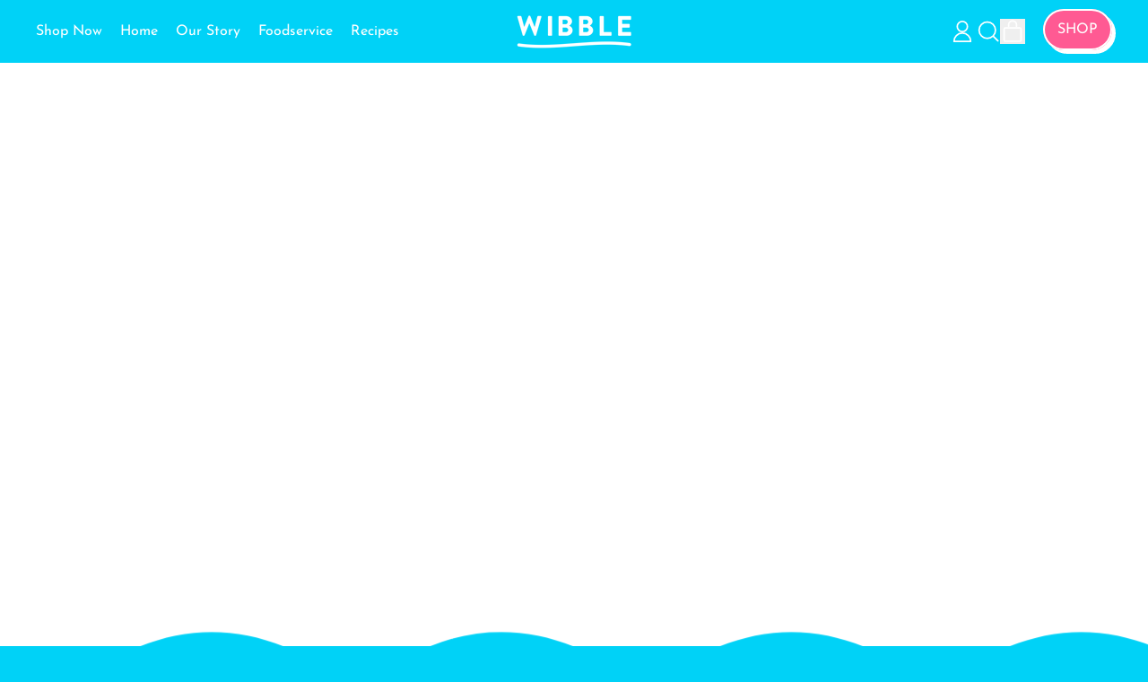

--- FILE ---
content_type: application/x-javascript; charset=utf-8
request_url: https://bundler.nice-team.net/app/shop/status/wibble-3384.myshopify.com.js?1769723386
body_size: -361
content:
var bundler_settings_updated='1764007049';